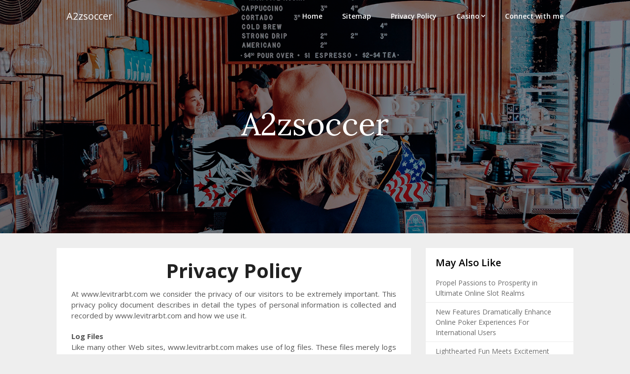

--- FILE ---
content_type: text/html; charset=UTF-8
request_url: https://a2zsoccer.com/privacy-policy
body_size: 10473
content:
<!DOCTYPE html>
<html lang="en-US">
<head>
	<meta charset="UTF-8">
	<meta name="viewport" content="width=device-width, initial-scale=1">
	<link rel="profile" href="https://gmpg.org/xfn/11">
	<link rel="pingback" href="https://a2zsoccer.com/xmlrpc.php">
	<meta name='robots' content='index, follow, max-image-preview:large, max-snippet:-1, max-video-preview:-1' />

	<!-- This site is optimized with the Yoast SEO plugin v26.7 - https://yoast.com/wordpress/plugins/seo/ -->
	<title>Privacy Policy - A2zsoccer</title>
	<link rel="canonical" href="https://a2zsoccer.com/privacy-policy" />
	<meta property="og:locale" content="en_US" />
	<meta property="og:type" content="article" />
	<meta property="og:title" content="Privacy Policy - A2zsoccer" />
	<meta property="og:description" content="At www.levitrarbt.com we consider the privacy of our visitors to be extremely important. This privacy policy document describes in detail the types of personal information is collected and recorded by www.levitrarbt.com and how we use it. Log Files Like many other Web sites, www.levitrarbt.com makes use of log files. These files merely logs visitors to [&hellip;]" />
	<meta property="og:url" content="https://a2zsoccer.com/privacy-policy" />
	<meta property="og:site_name" content="A2zsoccer" />
	<meta name="twitter:card" content="summary_large_image" />
	<meta name="twitter:label1" content="Est. reading time" />
	<meta name="twitter:data1" content="3 minutes" />
	<script type="application/ld+json" class="yoast-schema-graph">{"@context":"https://schema.org","@graph":[{"@type":"WebPage","@id":"https://a2zsoccer.com/privacy-policy","url":"https://a2zsoccer.com/privacy-policy","name":"Privacy Policy - A2zsoccer","isPartOf":{"@id":"https://a2zsoccer.com/#website"},"datePublished":"2018-10-03T10:18:40+00:00","breadcrumb":{"@id":"https://a2zsoccer.com/privacy-policy#breadcrumb"},"inLanguage":"en-US","potentialAction":[{"@type":"ReadAction","target":["https://a2zsoccer.com/privacy-policy"]}]},{"@type":"BreadcrumbList","@id":"https://a2zsoccer.com/privacy-policy#breadcrumb","itemListElement":[{"@type":"ListItem","position":1,"name":"Home","item":"https://a2zsoccer.com/"},{"@type":"ListItem","position":2,"name":"Privacy Policy"}]},{"@type":"WebSite","@id":"https://a2zsoccer.com/#website","url":"https://a2zsoccer.com/","name":"A2zsoccer","description":"","potentialAction":[{"@type":"SearchAction","target":{"@type":"EntryPoint","urlTemplate":"https://a2zsoccer.com/?s={search_term_string}"},"query-input":{"@type":"PropertyValueSpecification","valueRequired":true,"valueName":"search_term_string"}}],"inLanguage":"en-US"}]}</script>
	<!-- / Yoast SEO plugin. -->


<link rel='dns-prefetch' href='//fonts.googleapis.com' />
<link rel="alternate" type="application/rss+xml" title="A2zsoccer &raquo; Feed" href="https://a2zsoccer.com/feed" />
<link rel="alternate" type="application/rss+xml" title="A2zsoccer &raquo; Comments Feed" href="https://a2zsoccer.com/comments/feed" />
<link rel="alternate" title="oEmbed (JSON)" type="application/json+oembed" href="https://a2zsoccer.com/wp-json/oembed/1.0/embed?url=https%3A%2F%2Fa2zsoccer.com%2Fprivacy-policy" />
<link rel="alternate" title="oEmbed (XML)" type="text/xml+oembed" href="https://a2zsoccer.com/wp-json/oembed/1.0/embed?url=https%3A%2F%2Fa2zsoccer.com%2Fprivacy-policy&#038;format=xml" />
<style id='wp-img-auto-sizes-contain-inline-css' type='text/css'>
img:is([sizes=auto i],[sizes^="auto," i]){contain-intrinsic-size:3000px 1500px}
/*# sourceURL=wp-img-auto-sizes-contain-inline-css */
</style>
<style id='wp-emoji-styles-inline-css' type='text/css'>

	img.wp-smiley, img.emoji {
		display: inline !important;
		border: none !important;
		box-shadow: none !important;
		height: 1em !important;
		width: 1em !important;
		margin: 0 0.07em !important;
		vertical-align: -0.1em !important;
		background: none !important;
		padding: 0 !important;
	}
/*# sourceURL=wp-emoji-styles-inline-css */
</style>
<style id='wp-block-library-inline-css' type='text/css'>
:root{--wp-block-synced-color:#7a00df;--wp-block-synced-color--rgb:122,0,223;--wp-bound-block-color:var(--wp-block-synced-color);--wp-editor-canvas-background:#ddd;--wp-admin-theme-color:#007cba;--wp-admin-theme-color--rgb:0,124,186;--wp-admin-theme-color-darker-10:#006ba1;--wp-admin-theme-color-darker-10--rgb:0,107,160.5;--wp-admin-theme-color-darker-20:#005a87;--wp-admin-theme-color-darker-20--rgb:0,90,135;--wp-admin-border-width-focus:2px}@media (min-resolution:192dpi){:root{--wp-admin-border-width-focus:1.5px}}.wp-element-button{cursor:pointer}:root .has-very-light-gray-background-color{background-color:#eee}:root .has-very-dark-gray-background-color{background-color:#313131}:root .has-very-light-gray-color{color:#eee}:root .has-very-dark-gray-color{color:#313131}:root .has-vivid-green-cyan-to-vivid-cyan-blue-gradient-background{background:linear-gradient(135deg,#00d084,#0693e3)}:root .has-purple-crush-gradient-background{background:linear-gradient(135deg,#34e2e4,#4721fb 50%,#ab1dfe)}:root .has-hazy-dawn-gradient-background{background:linear-gradient(135deg,#faaca8,#dad0ec)}:root .has-subdued-olive-gradient-background{background:linear-gradient(135deg,#fafae1,#67a671)}:root .has-atomic-cream-gradient-background{background:linear-gradient(135deg,#fdd79a,#004a59)}:root .has-nightshade-gradient-background{background:linear-gradient(135deg,#330968,#31cdcf)}:root .has-midnight-gradient-background{background:linear-gradient(135deg,#020381,#2874fc)}:root{--wp--preset--font-size--normal:16px;--wp--preset--font-size--huge:42px}.has-regular-font-size{font-size:1em}.has-larger-font-size{font-size:2.625em}.has-normal-font-size{font-size:var(--wp--preset--font-size--normal)}.has-huge-font-size{font-size:var(--wp--preset--font-size--huge)}.has-text-align-center{text-align:center}.has-text-align-left{text-align:left}.has-text-align-right{text-align:right}.has-fit-text{white-space:nowrap!important}#end-resizable-editor-section{display:none}.aligncenter{clear:both}.items-justified-left{justify-content:flex-start}.items-justified-center{justify-content:center}.items-justified-right{justify-content:flex-end}.items-justified-space-between{justify-content:space-between}.screen-reader-text{border:0;clip-path:inset(50%);height:1px;margin:-1px;overflow:hidden;padding:0;position:absolute;width:1px;word-wrap:normal!important}.screen-reader-text:focus{background-color:#ddd;clip-path:none;color:#444;display:block;font-size:1em;height:auto;left:5px;line-height:normal;padding:15px 23px 14px;text-decoration:none;top:5px;width:auto;z-index:100000}html :where(.has-border-color){border-style:solid}html :where([style*=border-top-color]){border-top-style:solid}html :where([style*=border-right-color]){border-right-style:solid}html :where([style*=border-bottom-color]){border-bottom-style:solid}html :where([style*=border-left-color]){border-left-style:solid}html :where([style*=border-width]){border-style:solid}html :where([style*=border-top-width]){border-top-style:solid}html :where([style*=border-right-width]){border-right-style:solid}html :where([style*=border-bottom-width]){border-bottom-style:solid}html :where([style*=border-left-width]){border-left-style:solid}html :where(img[class*=wp-image-]){height:auto;max-width:100%}:where(figure){margin:0 0 1em}html :where(.is-position-sticky){--wp-admin--admin-bar--position-offset:var(--wp-admin--admin-bar--height,0px)}@media screen and (max-width:600px){html :where(.is-position-sticky){--wp-admin--admin-bar--position-offset:0px}}

/*# sourceURL=wp-block-library-inline-css */
</style><style id='global-styles-inline-css' type='text/css'>
:root{--wp--preset--aspect-ratio--square: 1;--wp--preset--aspect-ratio--4-3: 4/3;--wp--preset--aspect-ratio--3-4: 3/4;--wp--preset--aspect-ratio--3-2: 3/2;--wp--preset--aspect-ratio--2-3: 2/3;--wp--preset--aspect-ratio--16-9: 16/9;--wp--preset--aspect-ratio--9-16: 9/16;--wp--preset--color--black: #000000;--wp--preset--color--cyan-bluish-gray: #abb8c3;--wp--preset--color--white: #ffffff;--wp--preset--color--pale-pink: #f78da7;--wp--preset--color--vivid-red: #cf2e2e;--wp--preset--color--luminous-vivid-orange: #ff6900;--wp--preset--color--luminous-vivid-amber: #fcb900;--wp--preset--color--light-green-cyan: #7bdcb5;--wp--preset--color--vivid-green-cyan: #00d084;--wp--preset--color--pale-cyan-blue: #8ed1fc;--wp--preset--color--vivid-cyan-blue: #0693e3;--wp--preset--color--vivid-purple: #9b51e0;--wp--preset--gradient--vivid-cyan-blue-to-vivid-purple: linear-gradient(135deg,rgb(6,147,227) 0%,rgb(155,81,224) 100%);--wp--preset--gradient--light-green-cyan-to-vivid-green-cyan: linear-gradient(135deg,rgb(122,220,180) 0%,rgb(0,208,130) 100%);--wp--preset--gradient--luminous-vivid-amber-to-luminous-vivid-orange: linear-gradient(135deg,rgb(252,185,0) 0%,rgb(255,105,0) 100%);--wp--preset--gradient--luminous-vivid-orange-to-vivid-red: linear-gradient(135deg,rgb(255,105,0) 0%,rgb(207,46,46) 100%);--wp--preset--gradient--very-light-gray-to-cyan-bluish-gray: linear-gradient(135deg,rgb(238,238,238) 0%,rgb(169,184,195) 100%);--wp--preset--gradient--cool-to-warm-spectrum: linear-gradient(135deg,rgb(74,234,220) 0%,rgb(151,120,209) 20%,rgb(207,42,186) 40%,rgb(238,44,130) 60%,rgb(251,105,98) 80%,rgb(254,248,76) 100%);--wp--preset--gradient--blush-light-purple: linear-gradient(135deg,rgb(255,206,236) 0%,rgb(152,150,240) 100%);--wp--preset--gradient--blush-bordeaux: linear-gradient(135deg,rgb(254,205,165) 0%,rgb(254,45,45) 50%,rgb(107,0,62) 100%);--wp--preset--gradient--luminous-dusk: linear-gradient(135deg,rgb(255,203,112) 0%,rgb(199,81,192) 50%,rgb(65,88,208) 100%);--wp--preset--gradient--pale-ocean: linear-gradient(135deg,rgb(255,245,203) 0%,rgb(182,227,212) 50%,rgb(51,167,181) 100%);--wp--preset--gradient--electric-grass: linear-gradient(135deg,rgb(202,248,128) 0%,rgb(113,206,126) 100%);--wp--preset--gradient--midnight: linear-gradient(135deg,rgb(2,3,129) 0%,rgb(40,116,252) 100%);--wp--preset--font-size--small: 13px;--wp--preset--font-size--medium: 20px;--wp--preset--font-size--large: 36px;--wp--preset--font-size--x-large: 42px;--wp--preset--spacing--20: 0.44rem;--wp--preset--spacing--30: 0.67rem;--wp--preset--spacing--40: 1rem;--wp--preset--spacing--50: 1.5rem;--wp--preset--spacing--60: 2.25rem;--wp--preset--spacing--70: 3.38rem;--wp--preset--spacing--80: 5.06rem;--wp--preset--shadow--natural: 6px 6px 9px rgba(0, 0, 0, 0.2);--wp--preset--shadow--deep: 12px 12px 50px rgba(0, 0, 0, 0.4);--wp--preset--shadow--sharp: 6px 6px 0px rgba(0, 0, 0, 0.2);--wp--preset--shadow--outlined: 6px 6px 0px -3px rgb(255, 255, 255), 6px 6px rgb(0, 0, 0);--wp--preset--shadow--crisp: 6px 6px 0px rgb(0, 0, 0);}:where(.is-layout-flex){gap: 0.5em;}:where(.is-layout-grid){gap: 0.5em;}body .is-layout-flex{display: flex;}.is-layout-flex{flex-wrap: wrap;align-items: center;}.is-layout-flex > :is(*, div){margin: 0;}body .is-layout-grid{display: grid;}.is-layout-grid > :is(*, div){margin: 0;}:where(.wp-block-columns.is-layout-flex){gap: 2em;}:where(.wp-block-columns.is-layout-grid){gap: 2em;}:where(.wp-block-post-template.is-layout-flex){gap: 1.25em;}:where(.wp-block-post-template.is-layout-grid){gap: 1.25em;}.has-black-color{color: var(--wp--preset--color--black) !important;}.has-cyan-bluish-gray-color{color: var(--wp--preset--color--cyan-bluish-gray) !important;}.has-white-color{color: var(--wp--preset--color--white) !important;}.has-pale-pink-color{color: var(--wp--preset--color--pale-pink) !important;}.has-vivid-red-color{color: var(--wp--preset--color--vivid-red) !important;}.has-luminous-vivid-orange-color{color: var(--wp--preset--color--luminous-vivid-orange) !important;}.has-luminous-vivid-amber-color{color: var(--wp--preset--color--luminous-vivid-amber) !important;}.has-light-green-cyan-color{color: var(--wp--preset--color--light-green-cyan) !important;}.has-vivid-green-cyan-color{color: var(--wp--preset--color--vivid-green-cyan) !important;}.has-pale-cyan-blue-color{color: var(--wp--preset--color--pale-cyan-blue) !important;}.has-vivid-cyan-blue-color{color: var(--wp--preset--color--vivid-cyan-blue) !important;}.has-vivid-purple-color{color: var(--wp--preset--color--vivid-purple) !important;}.has-black-background-color{background-color: var(--wp--preset--color--black) !important;}.has-cyan-bluish-gray-background-color{background-color: var(--wp--preset--color--cyan-bluish-gray) !important;}.has-white-background-color{background-color: var(--wp--preset--color--white) !important;}.has-pale-pink-background-color{background-color: var(--wp--preset--color--pale-pink) !important;}.has-vivid-red-background-color{background-color: var(--wp--preset--color--vivid-red) !important;}.has-luminous-vivid-orange-background-color{background-color: var(--wp--preset--color--luminous-vivid-orange) !important;}.has-luminous-vivid-amber-background-color{background-color: var(--wp--preset--color--luminous-vivid-amber) !important;}.has-light-green-cyan-background-color{background-color: var(--wp--preset--color--light-green-cyan) !important;}.has-vivid-green-cyan-background-color{background-color: var(--wp--preset--color--vivid-green-cyan) !important;}.has-pale-cyan-blue-background-color{background-color: var(--wp--preset--color--pale-cyan-blue) !important;}.has-vivid-cyan-blue-background-color{background-color: var(--wp--preset--color--vivid-cyan-blue) !important;}.has-vivid-purple-background-color{background-color: var(--wp--preset--color--vivid-purple) !important;}.has-black-border-color{border-color: var(--wp--preset--color--black) !important;}.has-cyan-bluish-gray-border-color{border-color: var(--wp--preset--color--cyan-bluish-gray) !important;}.has-white-border-color{border-color: var(--wp--preset--color--white) !important;}.has-pale-pink-border-color{border-color: var(--wp--preset--color--pale-pink) !important;}.has-vivid-red-border-color{border-color: var(--wp--preset--color--vivid-red) !important;}.has-luminous-vivid-orange-border-color{border-color: var(--wp--preset--color--luminous-vivid-orange) !important;}.has-luminous-vivid-amber-border-color{border-color: var(--wp--preset--color--luminous-vivid-amber) !important;}.has-light-green-cyan-border-color{border-color: var(--wp--preset--color--light-green-cyan) !important;}.has-vivid-green-cyan-border-color{border-color: var(--wp--preset--color--vivid-green-cyan) !important;}.has-pale-cyan-blue-border-color{border-color: var(--wp--preset--color--pale-cyan-blue) !important;}.has-vivid-cyan-blue-border-color{border-color: var(--wp--preset--color--vivid-cyan-blue) !important;}.has-vivid-purple-border-color{border-color: var(--wp--preset--color--vivid-purple) !important;}.has-vivid-cyan-blue-to-vivid-purple-gradient-background{background: var(--wp--preset--gradient--vivid-cyan-blue-to-vivid-purple) !important;}.has-light-green-cyan-to-vivid-green-cyan-gradient-background{background: var(--wp--preset--gradient--light-green-cyan-to-vivid-green-cyan) !important;}.has-luminous-vivid-amber-to-luminous-vivid-orange-gradient-background{background: var(--wp--preset--gradient--luminous-vivid-amber-to-luminous-vivid-orange) !important;}.has-luminous-vivid-orange-to-vivid-red-gradient-background{background: var(--wp--preset--gradient--luminous-vivid-orange-to-vivid-red) !important;}.has-very-light-gray-to-cyan-bluish-gray-gradient-background{background: var(--wp--preset--gradient--very-light-gray-to-cyan-bluish-gray) !important;}.has-cool-to-warm-spectrum-gradient-background{background: var(--wp--preset--gradient--cool-to-warm-spectrum) !important;}.has-blush-light-purple-gradient-background{background: var(--wp--preset--gradient--blush-light-purple) !important;}.has-blush-bordeaux-gradient-background{background: var(--wp--preset--gradient--blush-bordeaux) !important;}.has-luminous-dusk-gradient-background{background: var(--wp--preset--gradient--luminous-dusk) !important;}.has-pale-ocean-gradient-background{background: var(--wp--preset--gradient--pale-ocean) !important;}.has-electric-grass-gradient-background{background: var(--wp--preset--gradient--electric-grass) !important;}.has-midnight-gradient-background{background: var(--wp--preset--gradient--midnight) !important;}.has-small-font-size{font-size: var(--wp--preset--font-size--small) !important;}.has-medium-font-size{font-size: var(--wp--preset--font-size--medium) !important;}.has-large-font-size{font-size: var(--wp--preset--font-size--large) !important;}.has-x-large-font-size{font-size: var(--wp--preset--font-size--x-large) !important;}
/*# sourceURL=global-styles-inline-css */
</style>

<style id='classic-theme-styles-inline-css' type='text/css'>
/*! This file is auto-generated */
.wp-block-button__link{color:#fff;background-color:#32373c;border-radius:9999px;box-shadow:none;text-decoration:none;padding:calc(.667em + 2px) calc(1.333em + 2px);font-size:1.125em}.wp-block-file__button{background:#32373c;color:#fff;text-decoration:none}
/*# sourceURL=/wp-includes/css/classic-themes.min.css */
</style>
<link rel='stylesheet' id='contact-form-7-css' href='https://a2zsoccer.com/wp-content/plugins/contact-form-7/includes/css/styles.css?ver=6.1.4' type='text/css' media='all' />
<link rel='stylesheet' id='parent-style-css' href='https://a2zsoccer.com/wp-content/themes/one-pageily/style.css?ver=6.9' type='text/css' media='all' />
<link rel='stylesheet' id='classy-moments-google-fonts-css' href='//fonts.googleapis.com/css?family=Lora%7COpen+Sans%3A400%2C400i%2C600%2C700&#038;ver=6.9' type='text/css' media='all' />
<link rel='stylesheet' id='one-pageily-style-css' href='https://a2zsoccer.com/wp-content/themes/classy-moments/style.css?ver=6.9' type='text/css' media='all' />
<link rel='stylesheet' id='one-pageily-fonts-css' href='//fonts.googleapis.com/css?family=Roboto%3A300%2C400%2C500%2C700%2C900' type='text/css' media='all' />
<script type="text/javascript" src="https://a2zsoccer.com/wp-includes/js/jquery/jquery.min.js?ver=3.7.1" id="jquery-core-js"></script>
<script type="text/javascript" src="https://a2zsoccer.com/wp-includes/js/jquery/jquery-migrate.min.js?ver=3.4.1" id="jquery-migrate-js"></script>
<link rel="https://api.w.org/" href="https://a2zsoccer.com/wp-json/" /><link rel="alternate" title="JSON" type="application/json" href="https://a2zsoccer.com/wp-json/wp/v2/pages/8" /><link rel="EditURI" type="application/rsd+xml" title="RSD" href="https://a2zsoccer.com/xmlrpc.php?rsd" />
<meta name="generator" content="WordPress 6.9" />
<link rel='shortlink' href='https://a2zsoccer.com/?p=8' />

		<style type="text/css">

			.header-button-solid, .header-button-solid:hover, .header-button-solid:active, .header-button-solid:focus { color: ; }
			.header-button-solid, .header-button-solid:hover, .header-button-solid:active, .header-button-solid:focus { background: ; }
			.header-button-border, .header-button-border:hover, .header-button-border:active, .header-button-border:focus { color: ; }
			.header-button-border, .header-button-border:hover, .header-button-border:active, .header-button-border:focus { border-color: ; }
			.pagination a, .pagination2, .pagination .dots, .post.excerpt { background: ; }
			#content, #comments, #commentsAdd, .related-posts, .single-post .post.excerpt, .postauthor { background: ; }
			#sidebars .widget { background: ; }
			.upper-widgets-grid { background: ; }
			footer { background: ; }
			.copyrights { background: ; }
			#site-header { background-color: ; }
			.primary-navigation, .primary-navigation, #navigation ul ul li { background-color: ; }
			a#pull, #navigation .menu a, #navigation .menu a:hover, #navigation .menu .fa > a, #navigation .menu .fa > a, #navigation .toggle-caret, #navigation span.site-logo a, #navigation.mobile-menu-wrapper .site-logo a, .primary-navigation.header-activated #navigation ul ul li a { color:  }
			#sidebars .widget h3, #sidebars .widget h3 a, #sidebars h3 { color: ; }
			#sidebars .widget a, #sidebars a, #sidebars li a { color: ; }
			#sidebars .widget, #sidebars, #sidebars .widget li { color: ; }
			.post.excerpt .post-content, .pagination a, .pagination2, .pagination .dots { color: ; }
			.post.excerpt h2.title a { color: ; }
			.pagination a, .pagination2, .pagination .dots { border-color: ; }
			span.entry-meta{ color: ; }
			.article h1, .article h2, .article h3, .article h4, .article h5, .article h6, .total-comments, .article th{ color: ; }
			.article, .article p, .related-posts .title, .breadcrumb, .article #commentform textarea  { color: ; }
			.article a, .breadcrumb a, #commentform a { color: ; }
			#commentform input#submit, #commentform input#submit:hover{ background: ; }
			.post-date-one, .comment time { color: ; }
			.footer-widgets #searchform input[type='submit'],  .footer-widgets #searchform input[type='submit']:hover{ background: ; }
			.footer-widgets h3:after{ background: ; }
			.footer-widgets h3, .footer-widgets h3 a, footer .widget.widget_rss h3 a { color: ; }
			.footer-widgets .widget li, .footer-widgets .widget, #copyright-note, footer p{ color: ; }
			footer .widget a, #copyright-note a, #copyright-note a:hover, footer .widget a:hover, footer .widget li a:hover{ color: ; }
			.top-column-widget a, .top-column-widget a:hover, .top-column-widget a:active, .top-column-widget a:focus { color: ; }
			.top-column-widget, .upper-widgets-grid { color: ; }
			.top-column-widget .widget.widget_rss h3 a, .upper-widgets-grid h3, .top-column-widget h3{ color: ; }
			@media screen and (min-width: 865px) {
				.primary-navigation.header-activated #navigation a { color: ; }
			}
			@media screen and (max-width: 865px) {
				#navigation.mobile-menu-wrapper{ background-color: ; }
			}
		</style>
		
        <style type="text/css">

            .related-posts .related-posts-no-img h5.title.front-view-title, #tabber .inside li .meta b,footer .widget li a:hover,.fn a,.reply a,#tabber .inside li div.info .entry-title a:hover, #navigation ul ul a:hover,.single_post a, a:hover, .sidebar.c-4-12 .textwidget a, #site-footer .textwidget a, #commentform a, #tabber .inside li a, .copyrights a:hover, a, .sidebar.c-4-12 a:hover, .top a:hover, footer .tagcloud a:hover,.sticky-text { 
                color: ;
            }
            .total-comments span:after, span.sticky-post, .nav-previous a:hover, .nav-next a:hover, #commentform input#submit, #searchform input[type='submit'], .home_menu_item, .currenttext, .pagination a:hover, .readMore a, .onepageily-subscribe input[type='submit'], .pagination .current, .woocommerce nav.woocommerce-pagination ul li a:focus, .woocommerce nav.woocommerce-pagination ul li a:hover, .woocommerce nav.woocommerce-pagination ul li span.current, .woocommerce a.button, .woocommerce-page a.button, .woocommerce button.button, .woocommerce-page button.button, .woocommerce input.button, .woocommerce-page input.button, .woocommerce #respond input#submit, .woocommerce-page #respond input#submit, .woocommerce #content input.button, .woocommerce-page #content input.button, #sidebars h3.widget-title:after, .postauthor h4:after, .related-posts h3:after, .archive .postsby span:after, .comment-respond h4:after, .single_post header:after, #cancel-comment-reply-link, .upper-widgets-grid h3:after, .thumbnail-post-content .entry-meta:after  {    
                background-color: ;
            }
            .related-posts-no-img, #navigation ul li.current-menu-item a, .woocommerce nav.woocommerce-pagination ul li span.current, .woocommerce-page nav.woocommerce-pagination ul li span.current, .woocommerce #content nav.woocommerce-pagination ul li span.current, .woocommerce-page #content nav.woocommerce-pagination ul li span.current, .woocommerce nav.woocommerce-pagination ul li a:hover, .woocommerce-page nav.woocommerce-pagination ul li a:hover, .woocommerce #content nav.woocommerce-pagination ul li a:hover, .woocommerce-page #content nav.woocommerce-pagination ul li a:hover, .woocommerce nav.woocommerce-pagination ul li a:focus, .woocommerce-page nav.woocommerce-pagination ul li a:focus, .woocommerce #content nav.woocommerce-pagination ul li a:focus, .woocommerce-page #content nav.woocommerce-pagination ul li a:focus, .pagination .current, .tagcloud a { 
                border-color: ;
            }
            #sidebars .widget h3, #sidebars .widget h3 a { 
                border-left-color: ;
            }

            .header-button-solid, .header-button-solid:hover, .eader-button-solid:active, .header-button-solid:focus { color: ; }
            .header-button-solid, .header-button-solid:hover, .header-button-solid:active, .header-button-solid:focus { background: ; }
            .header-button-border, .header-button-border:hover, .header-button-border:active, .header-button-border:focus { color: ; }
            .header-button-border, .header-button-border:hover, .header-button-border:active, .header-button-border:focus { border-color: ; }
            #site-header { background-color: ; }
            a#pull, #navigation .menu a, #navigation .menu a:hover, #navigation .menu .fa > a, #navigation .menu .fa > a, #navigation .toggle-caret, #navigation span.site-logo a, #navigation.mobile-menu-wrapper .site-logo a, .primary-navigation.header-activated #navigation ul ul li a { color:  }
            @media screen and (min-width: 865px) {
                .primary-navigation.header-activated #navigation a { color: ; }
            }
            @media screen and (max-width: 865px) {
                #navigation.mobile-menu-wrapper{ background-color: ; }
            }
        </style>
        	<style type="text/css">
		#site-header {
			background-image: url(https://a2zsoccer.com/wp-content/themes/classy-moments/images/header-default.png);
		    background-size: cover;
		}


		.site-branding .site-title,
	.site-branding .site-description {
		color: #fff;
	}
	.site-branding .site-title:after {
		background: #fff;
	}
		</style>
	</head>

<body data-rsssl=1 class="wp-singular page-template-default page page-id-8 wp-theme-one-pageily wp-child-theme-classy-moments">
		<div class="main-container">
		<a class="skip-link screen-reader-text" href="#content">Skip to content</a>
		<header id="site-header" role="banner">
			<div class="primary-navigation header-activated">
				<a href="#" id="pull" class="toggle-mobile-menu">Menu</a>
				<div class="container clear">
					<nav id="navigation" class="primary-navigation mobile-menu-wrapper" role="navigation">
												<span class="site-logo" itemprop="headline">
							<a href="https://a2zsoccer.com">A2zsoccer</a>
						</span><!-- END #logo -->
																		<ul id="menu-main" class="menu clearfix"><li id="menu-item-13" class="menu-item menu-item-type-custom menu-item-object-custom menu-item-home menu-item-13"><a href="https://a2zsoccer.com/">Home</a></li>
<li id="menu-item-16" class="menu-item menu-item-type-custom menu-item-object-custom menu-item-16"><a href="https://a2zsoccer.com/sitemap.xml">Sitemap</a></li>
<li id="menu-item-15" class="menu-item menu-item-type-post_type menu-item-object-page current-menu-item page_item page-item-8 current_page_item menu-item-15"><a href="https://a2zsoccer.com/privacy-policy" aria-current="page">Privacy Policy</a></li>
<li id="menu-item-26" class="menu-item menu-item-type-taxonomy menu-item-object-category menu-item-has-children menu-item-26"><a href="https://a2zsoccer.com/category/casino">Casino</a>
<ul class="sub-menu">
	<li id="menu-item-27" class="menu-item menu-item-type-taxonomy menu-item-object-category menu-item-27"><a href="https://a2zsoccer.com/category/poker">Poker</a></li>
</ul>
</li>
<li id="menu-item-14" class="menu-item menu-item-type-post_type menu-item-object-page menu-item-14"><a href="https://a2zsoccer.com/connect-with-me">Connect with me</a></li>
</ul>											</nav><!-- #site-navigation -->
				</div>
			</div>            

			<div class="container clear">
				<div class="site-branding">
					<div class="site-title">
						A2zsoccer					</div>
					<div class="site-description">
											</div>
									</div>
			</div>
		</header>
		
<div id="page" class="single">
	<div class="content">
		<article class="article">
			<div id="content_box" >
									<div id="post-8" class="g post post-8 page type-page status-publish hentry">
						<div class="single_page single_post clear">
							<div id="content" class="post-single-content box mark-links">
							<header>
								<h1 class="title">Privacy Policy</h1>
							</header>
								<p style="text-align: justify;">At www.levitrarbt.com we consider the privacy of our visitors to be extremely important. This privacy policy document describes in detail the types of personal information is collected and recorded by www.levitrarbt.com and how we use it.</p>
<p style="text-align: justify;"><b>Log Files</b><br />
Like many other Web sites, www.levitrarbt.com makes use of log files. These files merely logs visitors to the site &#8211; usually a standard procedure for hosting companies and a part of hosting services&#8217;s analytics. The information inside the log files includes internet protocol (IP) addresses, browser type, Internet Service Provider (ISP), date/time stamp, referring/exit pages, and possibly the number of clicks. This information is used to analyze trends, administer the site, track user&#8217;s movement around the site, and gather demographic information. IP addresses, and other such information are not linked to any information that is personally identifiable.</p>
<p style="text-align: justify;"><b>Cookies and Web Beacons</b><br />
www.levitrarbt.com uses cookies to store information about visitors&#8217; preferences, to record user-specific information on which pages the site visitor accesses or visits, and to personalize or customize our web page content based upon visitors&#8217; browser type or other information that the visitor sends via their browser.</p>
<p style="text-align: justify;"><b>DoubleClick DART Cookie</b></p>
<p style="text-align: justify;">→ Google, as a third party vendor, uses cookies to serve ads on www.levitrarbt.com.<br />
→ Google&#8217;s use of the DART cookie enables it to serve ads to our site&#8217;s visitors based upon their visit to www.levitrarbt.com and other sites on the Internet.</p>
<p style="text-align: justify;"><b>Our Advertising Partners</b><br />
Some of our advertising partners may use cookies and web beacons on our site. Our advertising partners include &#8230;&#8230;.</p>
<p style="text-align: justify;"><em>You may consult this listing to find the privacy policy for each of the advertising partners of www.levitrarbt.com.</em></p>
<p style="text-align: justify;">These third-party ad servers or ad networks use technology in their respective advertisements and links that appear on www.levitrarbt.com and which are sent directly to your browser. They automatically receive your IP address when this occurs. Other technologies (such as cookies, JavaScript, or Web Beacons) may also be used by our site&#8217;s third-party ad networks to measure the effectiveness of their advertising campaigns and/or to personalize the advertising content that you see on the site.</p>
<p style="text-align: justify;">www.levitrarbt.com has no access to or control over these cookies that are used by third-party advertisers.</p>
<p style="text-align: justify;"><b>Third Party Privacy Policies</b><br />
You should consult the respective privacy policies of these third-party ad servers for more detailed information on their practices as well as for instructions about how to opt-out of certain practices. www.levitrarbt.com&#8217;s privacy policy does not apply to, and we cannot control the activities of, such other advertisers or web sites.</p>
<p style="text-align: justify;"><strong>Children&#8217;s Information</strong><br />
We believe it is important to provide added protection for children online. We encourage parents and guardians to spend time online with their children to observe, participate in and/or monitor and guide their online activity.<br />
www.levitrarbt.com does not knowingly collect any personally identifiable information from children under the age of 13. If a parent or guardian believes that www.levitrarbt.com has in its database the personally-identifiable information of a child under the age of 13, please contact us immediately (using the contact in the first paragraph) and we will use our best efforts to promptly remove such information from our records.</p>
<p style="text-align: justify;"><b>Online Privacy Policy Only</b><br />
This privacy policy applies only to our online activities and is valid for visitors to our website and regarding information shared and/or collected there.<br />
This policy does not apply to any information collected offline or via channels other than this website</p>
                                    
							</div><!--.post-content box mark-links-->
							
<!-- You can start editing here. -->
								</div>
					</div>
							</div>
		</article>
		
<aside class="sidebar c-4-12">
	<div id="sidebars" class="sidebar">
		<div class="sidebar_list">
			
		<div id="recent-posts-2" class="widget widget_recent_entries">
		<h3 class="widget-title"><span>May Also Like</span></h3>
		<ul>
											<li>
					<a href="https://a2zsoccer.com/propel-passions-to-prosperity-in-ultimate-online-slot-realms.htm">Propel Passions to Prosperity in Ultimate Online Slot Realms</a>
									</li>
											<li>
					<a href="https://a2zsoccer.com/new-features-dramatically-enhance-online-poker-experiences-for-international-users.htm">New Features Dramatically Enhance Online Poker Experiences For International Users</a>
									</li>
											<li>
					<a href="https://a2zsoccer.com/lighthearted-fun-meets-excitement-with-creative-online-slot-themes.htm">Lighthearted Fun Meets Excitement with Creative Online Slot Themes</a>
									</li>
											<li>
					<a href="https://a2zsoccer.com/sports-betting-lets-you-take-control-of-the-game-and-the-winnings.htm">Sports Betting Lets You Take Control Of The Game And The Winnings</a>
									</li>
											<li>
					<a href="https://a2zsoccer.com/turn-your-passion-into-reward-with-thoughtful-and-clever-betting.htm">Turn Your Passion into Reward with Thoughtful and Clever Betting</a>
									</li>
					</ul>

		</div><div id="categories-2" class="widget widget_categories"><h3 class="widget-title"><span>Categories</span></h3>
			<ul>
					<li class="cat-item cat-item-9"><a href="https://a2zsoccer.com/category/betting">Betting</a>
</li>
	<li class="cat-item cat-item-4"><a href="https://a2zsoccer.com/category/casino">Casino</a>
</li>
	<li class="cat-item cat-item-8"><a href="https://a2zsoccer.com/category/gambling">Gambling</a>
</li>
	<li class="cat-item cat-item-11"><a href="https://a2zsoccer.com/category/games">Games</a>
</li>
	<li class="cat-item cat-item-13"><a href="https://a2zsoccer.com/category/lottery">Lottery</a>
</li>
	<li class="cat-item cat-item-5"><a href="https://a2zsoccer.com/category/poker">Poker</a>
</li>
	<li class="cat-item cat-item-12"><a href="https://a2zsoccer.com/category/slot">Slot</a>
</li>
	<li class="cat-item cat-item-10"><a href="https://a2zsoccer.com/category/virutal-money">Virutal Money</a>
</li>
			</ul>

			</div><div id="text-2" class="widget widget_text">			<div class="textwidget"><p>                <center><br />
                <a href="#" target="_new"  rel="nofollow"> <img decoding="async" src="https://a2zsoccer.com/wp-content/uploads/2018/10/campaigns-1.jpg"   width="" height=""></a><br />
                </center></p>
</div>
		</div>		</div>
	</div><!--sidebars-->
</aside>		</div>
		</div>
		<footer id="site-footer" role="contentinfo">
		<div class="copyrights">
		<div class="container">
			<div class="row" id="copyright-note">
				
				<span>&copy;2026 A2zsoccer			
			</div>
		</div>
	</div>
</footer><!-- #site-footer -->
<script type="speculationrules">
{"prefetch":[{"source":"document","where":{"and":[{"href_matches":"/*"},{"not":{"href_matches":["/wp-*.php","/wp-admin/*","/wp-content/uploads/*","/wp-content/*","/wp-content/plugins/*","/wp-content/themes/classy-moments/*","/wp-content/themes/one-pageily/*","/*\\?(.+)"]}},{"not":{"selector_matches":"a[rel~=\"nofollow\"]"}},{"not":{"selector_matches":".no-prefetch, .no-prefetch a"}}]},"eagerness":"conservative"}]}
</script>
<script type="text/javascript" src="https://a2zsoccer.com/wp-includes/js/dist/hooks.min.js?ver=dd5603f07f9220ed27f1" id="wp-hooks-js"></script>
<script type="text/javascript" src="https://a2zsoccer.com/wp-includes/js/dist/i18n.min.js?ver=c26c3dc7bed366793375" id="wp-i18n-js"></script>
<script type="text/javascript" id="wp-i18n-js-after">
/* <![CDATA[ */
wp.i18n.setLocaleData( { 'text direction\u0004ltr': [ 'ltr' ] } );
//# sourceURL=wp-i18n-js-after
/* ]]> */
</script>
<script type="text/javascript" src="https://a2zsoccer.com/wp-content/plugins/contact-form-7/includes/swv/js/index.js?ver=6.1.4" id="swv-js"></script>
<script type="text/javascript" id="contact-form-7-js-before">
/* <![CDATA[ */
var wpcf7 = {
    "api": {
        "root": "https:\/\/a2zsoccer.com\/wp-json\/",
        "namespace": "contact-form-7\/v1"
    }
};
//# sourceURL=contact-form-7-js-before
/* ]]> */
</script>
<script type="text/javascript" src="https://a2zsoccer.com/wp-content/plugins/contact-form-7/includes/js/index.js?ver=6.1.4" id="contact-form-7-js"></script>
<script type="text/javascript" src="https://a2zsoccer.com/wp-content/themes/one-pageily/js/customscripts.js?ver=6.9" id="one-pageily-customscripts-js"></script>
<script id="wp-emoji-settings" type="application/json">
{"baseUrl":"https://s.w.org/images/core/emoji/17.0.2/72x72/","ext":".png","svgUrl":"https://s.w.org/images/core/emoji/17.0.2/svg/","svgExt":".svg","source":{"concatemoji":"https://a2zsoccer.com/wp-includes/js/wp-emoji-release.min.js?ver=6.9"}}
</script>
<script type="module">
/* <![CDATA[ */
/*! This file is auto-generated */
const a=JSON.parse(document.getElementById("wp-emoji-settings").textContent),o=(window._wpemojiSettings=a,"wpEmojiSettingsSupports"),s=["flag","emoji"];function i(e){try{var t={supportTests:e,timestamp:(new Date).valueOf()};sessionStorage.setItem(o,JSON.stringify(t))}catch(e){}}function c(e,t,n){e.clearRect(0,0,e.canvas.width,e.canvas.height),e.fillText(t,0,0);t=new Uint32Array(e.getImageData(0,0,e.canvas.width,e.canvas.height).data);e.clearRect(0,0,e.canvas.width,e.canvas.height),e.fillText(n,0,0);const a=new Uint32Array(e.getImageData(0,0,e.canvas.width,e.canvas.height).data);return t.every((e,t)=>e===a[t])}function p(e,t){e.clearRect(0,0,e.canvas.width,e.canvas.height),e.fillText(t,0,0);var n=e.getImageData(16,16,1,1);for(let e=0;e<n.data.length;e++)if(0!==n.data[e])return!1;return!0}function u(e,t,n,a){switch(t){case"flag":return n(e,"\ud83c\udff3\ufe0f\u200d\u26a7\ufe0f","\ud83c\udff3\ufe0f\u200b\u26a7\ufe0f")?!1:!n(e,"\ud83c\udde8\ud83c\uddf6","\ud83c\udde8\u200b\ud83c\uddf6")&&!n(e,"\ud83c\udff4\udb40\udc67\udb40\udc62\udb40\udc65\udb40\udc6e\udb40\udc67\udb40\udc7f","\ud83c\udff4\u200b\udb40\udc67\u200b\udb40\udc62\u200b\udb40\udc65\u200b\udb40\udc6e\u200b\udb40\udc67\u200b\udb40\udc7f");case"emoji":return!a(e,"\ud83e\u1fac8")}return!1}function f(e,t,n,a){let r;const o=(r="undefined"!=typeof WorkerGlobalScope&&self instanceof WorkerGlobalScope?new OffscreenCanvas(300,150):document.createElement("canvas")).getContext("2d",{willReadFrequently:!0}),s=(o.textBaseline="top",o.font="600 32px Arial",{});return e.forEach(e=>{s[e]=t(o,e,n,a)}),s}function r(e){var t=document.createElement("script");t.src=e,t.defer=!0,document.head.appendChild(t)}a.supports={everything:!0,everythingExceptFlag:!0},new Promise(t=>{let n=function(){try{var e=JSON.parse(sessionStorage.getItem(o));if("object"==typeof e&&"number"==typeof e.timestamp&&(new Date).valueOf()<e.timestamp+604800&&"object"==typeof e.supportTests)return e.supportTests}catch(e){}return null}();if(!n){if("undefined"!=typeof Worker&&"undefined"!=typeof OffscreenCanvas&&"undefined"!=typeof URL&&URL.createObjectURL&&"undefined"!=typeof Blob)try{var e="postMessage("+f.toString()+"("+[JSON.stringify(s),u.toString(),c.toString(),p.toString()].join(",")+"));",a=new Blob([e],{type:"text/javascript"});const r=new Worker(URL.createObjectURL(a),{name:"wpTestEmojiSupports"});return void(r.onmessage=e=>{i(n=e.data),r.terminate(),t(n)})}catch(e){}i(n=f(s,u,c,p))}t(n)}).then(e=>{for(const n in e)a.supports[n]=e[n],a.supports.everything=a.supports.everything&&a.supports[n],"flag"!==n&&(a.supports.everythingExceptFlag=a.supports.everythingExceptFlag&&a.supports[n]);var t;a.supports.everythingExceptFlag=a.supports.everythingExceptFlag&&!a.supports.flag,a.supports.everything||((t=a.source||{}).concatemoji?r(t.concatemoji):t.wpemoji&&t.twemoji&&(r(t.twemoji),r(t.wpemoji)))});
//# sourceURL=https://a2zsoccer.com/wp-includes/js/wp-emoji-loader.min.js
/* ]]> */
</script>

</body>
</html>


--- FILE ---
content_type: text/css
request_url: https://a2zsoccer.com/wp-content/themes/classy-moments/style.css?ver=6.9
body_size: 43470
content:
/* 
Theme Name: Classy Moments
Author URI: https://superbthemes.com/ 
Theme URI: https://superbthemes.com/child-theme/classy-moments/
Description: Classy Moments is a primarily made for blogging, the design is what some might call feminine or classic, it's minimal with a slick cursive typography. It's a responsive lifestyle theme made for bloggers, newspapers, writers and journalists. It is both fast and search engine optimized (SEO friendly) as a theme should be nowadays. The sidebar and header widgets is perfect for adsense affiliate links or whatever else you wish to put there.
Author: ThemeEverest
Template: one-pageily
License: GNU General Public License v2 or later
License URI: http://www.gnu.org/licenses/gpl-2.0.html
Version: 1.2
Tags: two-columns, right-sidebar, flexible-header, custom-background, custom-colors, custom-header, custom-menu, custom-logo, featured-image-header, featured-images, footer-widgets, theme-options, threaded-comments, translation-ready, blog, portfolio, entertainment
Text Domain: classy-moments
*/

.site-branding {
	display: flex;
	flex-direction: column;
}

.site-title {
	-webkit-box-ordinal-group: 2;
	-moz-box-ordinal-group: 2;
	-ms-flex-order: 2; 
	-webkit-order: 2; 
	order: 2;
}
.site-description {
	-webkit-box-ordinal-group: 1;
	-moz-box-ordinal-group: 1;
	-ms-flex-order: 1; 
	-webkit-order: 1; 
	order: 1;	
}
#site-header {
	background-position:center;
}

html {
    font-family: sans-serif;
}
body {
    line-height: 150%;
    font-family:'Open Sans', 'helvetica neue', helvetica, arial, sans-serif;
}
h1,
h2,
h3,
h4,
h5,
h6 {
    font-family: 'Open Sans', 'helvetica neue', helvetica, arial, sans-serif;
}

code,
kbd,
tt,
var {
    font-family: Monaco, Consolas, "Andale Mono", "DejaVu Sans Mono", monospace;
    font-size: 15px;
    font-size: 0.9375rem;
}

* {
  -webkit-font-smoothing: antialiased;
  -moz-osx-font-smoothing: grayscale;
}

#navigation a {
    transition: all 0.25s linear;
    font-size: 14px;
    color: #7b7b7b;
    font-weight: 600;
    text-align: left;
    text-decoration: none;
    padding: 0 20px;
    line-height: 65px;
    font-family: 'Open Sans', 'helvetica neue', helvetica, arial, sans-serif;
    display: block;
}
.primary-navigation a .sub {
    font-size: 11px;
    font-weight: normal;
    color: #9B9B9B;
}
.sf-js-enabled li a.sf-with-ul {} .sf-js-enabled li ul.sf-with-ul {
    padding-right: 20px
}
#navigation .sf-sub-indicator {
    display: block;
    width: 11px;
    overflow: hidden;
    position: absolute;
    right: 7px;
    top: 0;
}

#navigation ul ul li a,
#navigation ul ul li a:link,
#navigation ul ul li a:visited {
    position: relative;
    width: 188px;
    background: transparent;
    margin: 0;
    line-height: 1.4;
    padding-top: 10px;
    padding-bottom: 10px;
    font-size:13px;
    font-weight:400;
}

#navigation ul ul:after {
    left: 10px;
    top: -5px;
}
#navigation ul ul ul:after {
    border-color: transparent #282E33 transparent transparent;
    border-color: transparent rgba(14, 19, 22, 0.92) transparent transparent;
    left: -12px;
    top: 3px;
}
.menu-item-has-children > a:after {
    content: '\f107';
    font-family: 'one-pageily';
    position: absolute;
    right: 20px;
}
.widget .menu-item-has-children > a:after {
    display: none
}
#navigation .menu-item-has-children > a {
    padding-right: 32px
}
#navigation .toggle-caret {
    display: none
}
.primary-navigation #wpmm-megamenu .wpmm-posts a:hover {
    background: transparent
}
/*-[ Content ]--------------------*/

.article {
    width: 68.58%;
    max-width: 720px;
    float: left;
    margin-bottom: 30px;
}
.woocommerce .article {
    background: #fff;
    margin-bottom: 30px;
}
.woocommerce .article #content {
    padding: 22px 20px
}
#content_box {
    float: left;
    width: 100%;
}
.post {
    float: left;
    width: 100%;
}
.single_post {
    float: left;
    width: 100%;
    box-sizing: border-box;
}
.woocommerce .single_page,
.woocommerce-page .single_page {
    padding-bottom: 0px
}
.post-single-content {
    font-size: 15px;
    line-height: 150%;
    float: left;
    width: 100%;
}

.ss-full-width {
    background: white;
    padding: 20px;
    margin-bottom: 30px;
    overflow: hidden;
    border: 1px solid #CDCDCD;
}
.ss-full-width #content_box {
    padding-right: 0;
    padding-left: 0;
}
span.sticky-post {
    position: absolute;
    top: 0px;
    color: #fff;
    padding: 1px 10px;
    font-size: 13px;
    right: 0px;
}
.post.excerpt {
    clear: both;
    position: relative;
    margin:15px 0;
    background:#fff;
}
#content {
    background:#fff;
    padding:20px 30px;
    margin-bottom:10px;
}
.post.excerpt .post-content {
    color: #949494;
    font-size: 16px;
    line-height: 150%;
    color: #333;
    text-align:left;
}
.related-posts .post.excerpt.last {
    margin-right: 0
}
.wp-post-image {
    float: left
}
.post.excerpt:first-of-type {
    margin-top: 0px;
}
.advanced-recent-posts .wp-post-image {
    min-width: 65px
}
.featured-thumbnail {
    max-width: 150px;
    float: left;
    width: 100%;
    position: relative;
    margin-top: 5px;
}
#featured-thumbnail {
    float: left;
    width: 100%;
}

.related-posts #featured-thumbnail .featured-thumbnail {
    max-width: 100%
}
.home_page .featured-thumbnail {
    max-width: 150px
}
.featured-thumbnail img {
    margin-bottom: 0;
    width: 100%;
}
.featured-thumbnail .latestPost-review-wrapper.wp-review-show-total {
    position: absolute;
    right: 0;
    top: 0;
    color: #fff;
    padding: 0px 5px;
}
.error404 #searchform fieldset {
    width: 100%;
}
.search-no-results #searchform fieldset {
    width:100%;
}
.title {
    margin-bottom: 5px;
    margin-top: 15px;
    font-size: 24px;
    line-height: 28px;
    clear: both;
}
h1.title {
    line-height: 130%;
    font-size: 40px;
    color:#212121;
    margin-top:0;
}

.title a {
    color: #000
}
.page h1.title {
    margin-bottom: 0;
    margin-top: 0;
}
.post-info {
    display: block;
    font-size: 13px;
    color: #999999;
    float: left;
    width: 100%;
}
.post-info > span i {
    font-size: 16px
}
.post-info > span {
    margin-right: 7px
}
.post-info > span > span {
    margin-right: 7px
}
.post-info > span:last-child {
    margin-right: 0
}
.single-postmeta {
    clear: both;
    float: left;
    margin-bottom: 10px;
}
article header {
    margin-bottom: 15px;
    float: left;
    width: 100%;
}
.related-posts article header {
    margin-bottom: 0
}
.single_post header {
    margin-bottom: 10px;
    display:inline-block;
    float:left;
    width:100%;
    text-align:center;
}
.single_post header:after {
    height: 3px;
    width: 125px;
    margin: 15px auto 10px auto;
    background: #333;
    display: none;
    content: ' ';
}
.post-info a,
.single-post .post-info a {
    color: #999
}
.post-date-one {
    margin: 5px 0;
    color: #989898;
    font-style: italic;
    font-weight: 600;
    font-size:16px;
}
.post.excerpt h2.title {
    margin: 0px 0 7px 0;
}
.post.excerpt h2.title a {
    color: #000;
    font-weight:600;
    line-height: 140%;
    font-size: 32px;
}
span.entry-meta {
    font-size: 15px;
    display: inline-block;
    float: left;
    width: 100%;
    margin-bottom: 7px;
    font-weight: 400;
    color: #464646;
}
.post.excerpt header {
    margin-bottom: 0;
}
/*-[ Toggle menu ]---------------------------*/

.toggle-menu ul ul {
    display: none
}
.toggle-menu .toggle-menu-item-parent {
    position: relative
}
.toggle-menu .toggle-caret {
    position: absolute;
    top: 0;
    right: 3px;
    text-align: center;
    cursor: pointer;
    line-height: inherit;
}
.toggle-menu .toggle-caret i {
    text-align: center;
    font-size: 15px;
    color: inherit;
    line-height: 20px;
}
.toggle-menu.active > .toggle-caret .one-icon:before {
    content: '\e804'
}
/*minus*/

.toggle-menu .active > .toggle-caret .one-icon:before {
    content: '\e804'
}
/*minus*/
/*-[ Tag widget ]------------------------------*/

.tagcloud a {
    font-size: 14px!important;
    padding: 2px 10px;
    border-top: 1px solid #CACACA!important;
    border-left: 3px solid #00A8FF;
    margin-bottom: 10px;
    float: left;
    margin-right: 7px;
    background: #fff;
    color: #615F5F;
    border-right: 1px solid #CACACA!important;
    border-bottom: 1px solid #CACACA!important;
}
footer .widget .tagcloud a {
    color: #615F5F
}
/*-[ Calender Widget ]-------------------------*/
.error-404-content {
    margin: auto;
    max-width: 500px;
    text-align: center;
}
.search-no-results article#content  {
    text-align:center;
    width:100%;
}
.error-404-content p:first-of-type {
    margin-bottom:0px;
}
#wp-calendar {
    margin-bottom: 0;
    border: 1px solid #e2e2e2;
}
#wp-calendar td {
    text-align: center;
    padding: 7px 0;
    border-top: 1px solid #e2e2e2;
    border-right: 1px solid #e2e2e2;
}
#wp-calendar tbody {
    background: #FFFFFF;
    border: 1px solid #e2e2e2;
    border-top: 0;
}
#wp-calendar tbody th {
    border-bottom: 1px solid #CFCFCF
}
#wp-calendar caption {
    font-size: 16px;
    padding-bottom: 10px;
    font-weight: bold;
}
#wp-calendar #prev {
    text-align: left;
    padding-left: 12px;
}
#wp-calendar thead {
    background: #e2e2e2
}
#wp-calendar thead th {
    padding: 10px 0;
    text-align: center;
}
#wp-calendar tfoot {
    background: #fff;
    border: 1px solid #e2e2e2;
    border-top: 0;
}
/*--------------------------------------------------------------
## Links
--------------------------------------------------------------*/

p {
    margin-bottom: 20px
}
a {
    text-decoration: none;
    color: #c69c6d;
    transition: background-color, color 0.2s linear;
}
a:hover {
    color: #c69c6d
}
a:link,
a:visited,
a:active {
    text-decoration: none
}

.site-branding {
    padding: 140px 10px 165px 10px;
    text-align:center;
}
.site-branding .site-title {
    font-weight: normal;
    margin-top: 0;
    margin-bottom: 10px;
    font-family:'Lora';
    font-size: 63px;
    color:#fff;
    line-height:150%;
}

.site-branding .site-description {
    font-size: 18px;
    color:#fff;
        font-family:'Lora';

    font-weight: 400;
    line-height:150%;
    padding: 0;
    margin: 0;
}
.buttons-wrapper {
    margin-top:0;
        -webkit-box-ordinal-group: 3;
    -moz-box-ordinal-group: 3;
    -ms-flex-order: 3;
    -webkit-order: 3;
    order: 3;
}
.header-button-solid,
.header-button-solid:hover,
.header-button-solid:active,
.header-button-solid:focus {
    padding: 15px 40px;
    background: #96b689;
    font-size: 16px;
    font-weight: 600;
    color: #fff;
    border-radius: 30px;
    display: inline-block;
    border-radius:0;
    margin: 20px 10px 0px 10px;
    letter-spacing: 1px;
}
.header-button-border,
.header-button-border:hover,
.header-button-border:active,
.header-button-border:focus {
    padding: 15px 40px;
    border:1px solid #9b89d2;
    font-size: 14px;
    font-weight: 400;
    color: #fff;
    border-radius: 30px;
    display: inline-block;
    margin: 20px 10px 0px 10px;
}

.site-main .comment-navigation,
.site-main .posts-navigation,
.site-main .post-navigation {
    margin: 0 0 1.5em;
    overflow: hidden;
}
.comment-navigation .nav-previous,
.posts-navigation .nav-previous,
.post-navigation .nav-previous {
    float: left
}
.comment-navigation .nav-next,
.posts-navigation .nav-next,
.post-navigation .nav-next {
    float: right;
    text-align: right;
}
/*-[ Search Form ]------------------*/

#searchform {
    padding: 3% 0;
    float: left;
    clear: both;
    width: 100%;
}
.article #searchform {
    padding: 0
}
nav #searchform {
    float: left;
    padding: 1.2% 0 0;
}
nav #searchform fieldset {
    padding: 5px 0;
    border: 0;
}
#searchform fieldset {
    float: left;
    border: 0;
}
#searchform #s,
#woocommerce-product-search-field {
    border: 1px solid #cccccc;
    border-right: none;
    font-size:14px;
    font-family:'Open Sans', 'helvetica neue', helvetica, arial, sans-serif;
}
#searchform input[type="submit"],
.woocommerce-product-search input[type="submit"] {
    color: #fff;
    height: 37px;
    padding-bottom: 0;
    padding-top: 0;
    cursor: pointer;
    transition: all 0.25s linear;
    width: 29.6%;
    font-family:'Open Sans', 'helvetica neue', helvetica, arial, sans-serif;
    border: 0;
    font-size: 13px;
    padding: 0;
    text-align: center;
}
.sbutton {
    padding: 8px 12px 10px 12px;
    border: 1px solid #e8e5de!important;
}
.sidebar_list li:first-child {
    padding-top: 0!important
}
.main-header #s {
    width: 150px;
    border: none !important;
    color: #fff !important;
}
#s,
#woocommerce-product-search-field {
    width: 70%;
    background-color: #fff;
    border: 1px solid #cccccc;
    float: left;
    padding: 10px 0;
    text-indent: 10px;
    line-height: 1;
    height: 37px;
}
.sidebar #searchform {
    width: 100%
}
.footer-widgets fieldset,
#sidebars fieldset {
    width: 100%
}
.footer-widgets .sbutton,
#sidebars .sbutton {
    float: right;
    background-color: #f9f7f2;
    text-align: center;
}
.sidebar .sbutton {
    padding-top: 10px
}

.breadcrumb {
    line-height: 24px;
    margin-top: 0;
    margin-bottom: 10px;
}
/*--------------------------------------------------------------
# Accessibility
--------------------------------------------------------------*/
/* Text meant only for screen readers. */

.screen-reader-text {
    clip: rect(1px, 1px, 1px, 1px);
    position: absolute !important;
    height: 1px;
    width: 1px;
    overflow: hidden;
}
.screen-reader-text:focus {
    background-color: #f1f1f1;
    border-radius: 3px;
    box-shadow: 0 0 2px 2px rgba(0, 0, 0, 0.6);
    clip: auto !important;
    color: #21759b;
    display: block;
    font-size: 14px;
    font-size: 0.875rem;
    font-weight: bold;
    height: auto;
    left: 5px;
    line-height: normal;
    padding: 15px 23px 14px;
    text-decoration: none;
    top: 5px;
    width: auto;
    z-index: 100000;
    /* Above WP toolbar. */
}
/* Do not show the outline on the skip link target. */

#content[tabindex="-1"]:focus {
    outline: 0
}
.error404 #content, .search-no-results #content {
    padding:30px 30px 50px 30px;
}
.sticky {
    display: block
}
.byline,
.updated:not(.published) {
    display: none
}
.single .byline,
.group-blog .byline {
    display: inline
}
.page-links {
    clear: both;
    margin: 0 0 1.5em;
}
/*--------------------------------------------------------------
# Alignments
--------------------------------------------------------------*/

.article img.left,
.article img.alignleft,
.wp-caption.alignleft {
    margin: 0.3em 1.571em 0.5em 0;
    display: block;
    float: left;
}
.article img.right,
.article img.alignright,
.wp-caption.alignright {
    margin: 0.3em 0 0.5em 1.571em;
    display: block;
    float: right;
}
.article img.center,
.article img.aligncenter,
.wp-caption.aligncenter {
    margin: 0.3em auto 1em auto;
    display: block;
    float: none;
}
.article img.aligncenter,
.article img.alignnone {
    margin-top: 1em;
    margin-bottom: 1em;
    display: block;
    clear: both;
    float: none;
}
/*--------------------------------------------------------------
# Content Lists
--------------------------------------------------------------*/

.article ul {
    margin: 1.5em 0 1.571em 1.9em;
    list-style-type: square;
    padding: 0;
}
.article ul li,
.article ol li {
    margin-bottom: 5px;
}
.article ol {
    margin: 1.5em 0 1.571em 1.9em;
    list-style-type: decimal;
    padding: 0;
}
.article ul ul,
.article ol ol,
.article ul ol,
.article ol ul {
    margin-top: 0;
    margin-bottom: 0;
}
/*--------------------------------------------------------------
## Asides
--------------------------------------------------------------*/

#sidebars p {
    line-height: 150%
}
.sidebar.c-4-12 {
    float: right;
    width: 28.58%;
    max-width: 300px;
    line-height: 150%
}
.sidebar.c-4-12 a {
    color: #555
}
.widget {
    margin-bottom: 20px;
    overflow: hidden;
}


#sidebars .widget {
    padding: 0px;
    color: #4a4a4a;
    font-size:14px;
    line-height:150%;
}

.widget .title {
    font-weight: bold;
    text-transform: uppercase;
    color: #545E68;
    font-size: 12px;
}
.widget li {
    list-style-type: none;
    margin-left: 0;
    margin-bottom: 8px;
    padding-bottom: 8px;
    border-bottom: 1px solid rgba(0, 0, 0, 0.08);
    font-weight: 400;
}
#sidebars .widget a {
    color: #6b6b6b;
}
.widget li .children {
    margin-left: 10px;
}
.widget li .children li {
    border-bottom: 0px solid #333;
    margin-top: 8px;
}
.widget li .children:last-of-type li:last-of-type {
    border-bottom: 0px solid #333;
    margin-bottom: 0;
}
.widget.widget_nav_menu li {
    list-style-type: none;
    margin-left: 0;
}
#sidebars .widget h3 {
    margin: 0 0 20px 0;
} 
#sidebars .widget h3, #sidebars .widget h3 a {
    font-weight: 600;
    line-height: 20px;
    font-size: 20px;
    color: #000;
    box-shadow: 0 0 black;
}
#sidebars .widget h3:after {
    content: ' ';
    display: block;
    width: 40px;
    height: 2px;
    margin-top: 9px;
}
#sidebars .widget ul {
    margin: 0 -20px;
}
#sidebars .widget .toggle-caret {
    right:15px;
}
#sidebars .widget ul li {
    padding:0px 20px 8px 20px;
}
#sidebars .widget ul li:last-of-type {
    border-bottom:0px solid #000;
}
#sidebars .widget ul.children {
    padding-left:10px;
}

.widget:first-of-type h3, #sidebars .widget:first-of-type h3 {
    margin-top: 0;
    padding-top:0px;
}
.widget.widget_rss h3 a {
    color: #444
}
footer .widget.widget_rss h3 a {
    color: #fff
}
/*-[ Footer ]-------------------*/

body > footer {
    overflow: hidden;
    width: 100%;
}
body > footer .footeText {
    width: 1050px;
    margin: 22px auto;
    text-align: center;
    color: #fff;
    font-size: 14px;
    font-weight: bold;
}
body > footer .footeText a {
    color: #fff;
    border-bottom: 2px solid #ee3f02;
}
body > footer .widget {
    padding: 10px 0 0 0
}
body > footer .sidebar .widget .title {
    font-size: 135%;
    color: #D4D8DB;
}
footer .widget {
    margin-bottom: 20px
}
footer .widget a {
    color: #E2E2E2
}
footer .widget li a:hover {
    color: #fff
}

footer .container {} footer p {
    color: #8D8D8D
}
.footer-widgets {
    overflow: hidden;
    padding: 20px 0 10px;
    width: 100%;
    margin: 0;
}
.footer-widgets h3 {
    font-size: 20px;
    padding-bottom: 15px;
    color: #fff;
    font-weight:400;
}
.footer-widgets h3:after {
    display: block;
    content: ' ';
    height: 2px;
    width: 50px;
    background: #fff;
    margin: 5px 0 10px;
}
.footer-widgets .last {} .f-widget {
    width: 32%;
    max-width: 301px;
    float: left;
    position: relative;
    color: #C2C2C2;
    margin-bottom: 10px;
    margin-right: 7%;
}
.f-widget .advanced-recent-posts a {
    color: #fff
}
.copyrights {
    float: left;
    width: 100%;
    clear: both;
    padding: 10px 0;
    padding-top: 12px;
    text-align: center;
    font-weight: 400;
    color:rgba(255, 255, 255, 0.65);
    font-size: 14px;
}
#copyright-note {
    width: 1050px;
    margin: 0 auto;
    clear: both;
    max-width: 100%;
}
#copyright-note a {
    color: #CFCFCF
}
#copyright-note a:hover {
    color: #fff
}
#sidebars .wp-post-image,
footer .wp-post-image {
    margin-bottom: 0;
    margin-top: 5px;
    margin-right: 10px;
}
.postsby {
    margin-bottom: 25px;
    margin-top: -10px;
}
.archive .postsby {
    text-align:center;
}
.archive .postsby span {
    font-size: 28px;
    margin: 0;
    color: #000;
    text-align: center;
    font-weight: 600;
}
.archive .postsby span:after {
    display: block;
    content: ' ';
    height: 3px;
    background: #333;
    width: 70px;
    margin: 5px auto 30px;
}


.footer-widgets {
    overflow: hidden;
    padding: 20px 0 10px;
    width: 100%;
    font-size:14px;
    margin: 0;
}
.footer-widgets h3 {
    font-size: 20px;
    padding-bottom: 0;
    color: #fff;
    font-weight: 400;
}

.footer-widgets .widget li {
    border-bottom: 1px solid rgba(255, 255, 255, 0.02);
}
footer .widget table a,
footer .widget table {
    color: #333;
}
footer .widget table caption {
    color: #fff;
}
.footer-widgets .widget li,
.footer-widgets .widget {
    color: #807e7e;
}
.footer-widget {
    width: 28.6%;
    max-width: 300px;
    float: left;
    position: relative;
    color: #C2C2C2;
    font-size:14px;
    margin-bottom: 10px;
    margin-right: 7.1%;
}
.footer-widget.last {
    margin-right: 0
}
.footer-widget .widget {
    padding-top: 10px
}
footer .wpt_widget_content a,
footer .wp_review_tab_widget_content a {
    color: #444
}
/*-[ Related Posts ]---------------------------*/

.related-posts {
    clear: both;
    float: left;
    padding: 0;
    width: 100%;
    background: #fff;
    padding: 20px 30px;
    margin:10px 0;
}
.postauthor-top {
    margin-bottom: 10px
}
.related-posts h3 {
    font-size: 28px;
    margin: 0;
    color: #000;
    text-align: center;
    font-weight: 600;
}
.upper-widgets-grid h3:after {
    background: #96b689;
    height: 2px;
    width: 50px;
    margin: auto;
    content: ' ';
    display: block;
    margin-bottom: 5px;
    margin-top: 2px;
}
.thumbnail-post-content .entry-meta:after {
    display:none;
}
#sidebars .widget h3:after {
    display:none;
}
.related-posts h3:after {
    display: block;
    content: ' ';
    height: 3px;
    background: #333;
    width: 70px;
    margin: 5px auto 30px;
}
.related-posts .post.excerpt {
    width: 30.2%;
    float: left;
    list-style: none;
    margin-right: 4.6%;
    clear: none;
    padding: 0;
    border: none;
    overflow: hidden;
    margin-bottom:10px;
    margin-top:10px;
}
.related-posts .post.excerpt:first-of-type {
    margin-top:10px;
}
.related-posts .post.excerpt h4 {
    margin: 0;
    padding: 10px 0;
}
.related-posts .post.excerpt .featured-thumbnail {
    padding: 0;
    margin: 0;
}
.related-posts a {
    display: block;
    width: 100%;
    color: #666;
}

.postauthor {
    margin:10px 0;
    min-height: 125px;
    float: left;
    clear: both;
    width: 100%;
    padding: 20px 30px;
    background: #fff;
}
.postauthor h4 {
    font-size: 28px;
    margin: 0;
    color: #000;
    text-align: center;
    font-weight: 600;
}
.postauthor h4:after {
    display: block;
    content: ' ';
    height: 3px;
    background: #333;
    width: 70px;
    margin: 5px auto 30px;
}
.postauthor h5 {
    text-transform: capitalize;
    font-weight: bold;
    font-size: 14px;
    padding: 0;
    margin: 0;
    line-height: 24px;
}
.postauthor img {
    float: left;
    margin: 5px 25px 15px 0;
    border-radius: 50%;
}
.postauthor h4 a {
    color: #473636
}
/*-[ Tags ]---------------------------*/

.tags {
    margin: 10px 0 15px 0;
    width: 100%;
    float: left;
}
.tags a {
    margin-left: 5px
}
/*--------------------------------------------------------------
## Comments
--------------------------------------------------------------*/
/*-[ Form Input ]------------------*/

input,
textarea,
select {
    padding: 8px 12px;
    font-size: 12px;
    color: #5E656D;
}
textarea {
    overflow: auto;
    resize: vertical;
}
input:focus,
textarea:focus {}::-webkit-input-placeholder {}::-moz-input-placeholder {
    color: #585F65;
    text-shadow: 0 1px 1px rgba(255, 255, 255, 0.4);
}
::-ie-input-placeholder {
    color: #585F65;
    text-shadow: 0 1px 1px rgba(255, 255, 255, 0.4);
}
::-o-input-placeholder {
    color: #585F65;
    text-shadow: 0 1px 1px rgba(255, 255, 255, 0.4);
}
::input-placeholder {
    color: #585F65;
    text-shadow: 0 1px 1px rgba(255, 255, 255, 0.4);
}
/*-[Comments]--------------*/

.total-comments {
    font-size: 28px;
    margin: 0;
    color: #000;
    text-align: center;
    font-weight: 600;
    line-height:150%;
}
.total-comments span:after {
    display: block;
    content: ' ';
    height: 3px;
    background: #333;
    width: 70px;
    margin: 5px auto 30px;
}
.commentlist li:first-of-type {
    border-top:0px solid #fff;
}

.cnumber {
    color: #2DB2EB
}
#comments {
    margin: 10px 0;
    float: left;
    clear: both;
    width: 100%;
    padding: 20px 30px;
    background: #fff;
}
#commentsAdd {
    width: 100%;
    float: left;
    margin-top:10px;
    clear: both;
    box-sizing: border-box;
    padding: 20px 30px;
    background: #fff;
}
#comments .avatar {
    float: left;
    border-radius: 50%;
    margin-right: 20px;
}
.comment time {
    color: #999999;
    font-size: 13px;
    margin-top: 5px;
    float: left;
}
ul.children .commentImageLeft {
    width: 60px;
    height: 90px;
    border-left: 1px solid #c1bbb6;
    border-bottom: 1px solid #c1bbb6;
    position: absolute;
    top: -50px;
    left: -70px;
}
input.text-input,
#commentform input {
    padding: 11px
}
input#author,
input#email,
input#url {
    width: 100%;
    border: 1px solid #dadada;
    background: #fff;
    font-size: 14px;
    float: left;
    clear: both;
    max-width: 100%;
}
input#author,
input#email,
input#url,
#comment {
    transition: all 0.25s ease-in-out
}
#cancel-comment-reply-link {
    float: right;
    line-height: 24px;
    margin-top: 0;
    padding: 7px 20px;
    color: white;
    cursor: pointer;
    background: #333;
    font-size: 16px;
    position: absolute;
    top: 10px;
    right: 0;
}
#commentform input#submit {
    font-size: 16px;
    text-align: center;
    color: #fff;
    padding:15px 25px;
    margin:auto;
    text-decoration: none;
    cursor: pointer;
    display: inline-block;
    border: none;
    transition: all 0.25s linear;
}
.comment-form label {
    width: 100%;
}

ol.commentlist {
    margin-left: 0;
    clear: both;
    margin: 0;
}
.commentlist li {
    list-style: none;
    margin: 0;
    padding-left: 0;
    float: left;
    width: 100%;
    border-top:1px solid rgba(0, 0, 0, 0.1);
    padding: 15px 0;
}
.commentContainer {
    padding-top: 10px;
    padding-bottom: 10px;
    float: left;
    width: 100%;
}
.children .commentCInner {
    width: 95%;
    float: right;
}
.children .children .commentCInner {
    width: 90%
}
.comment-metadata span.fn {
    font-weight: 600;
}
.commentlist p {
    line-height: 150%;
}
.fn {
    font-size: 14px;
    line-height: 1.375em;
}
.fn a {
    color: #473636
}
.comment-meta {
    font-size: 12px;
    font-style: italic;
}
.comment-meta a {
    color: #888
}
.commentmetadata {
    overflow: hidden
}
.reply a {
    padding: 0 5px;
    margin-top: 5px;
    font-size: 13px;
    float: left;
}
.commentlist .children {
    padding-left: 20px;
    margin-bottom: 20px;
    margin-top: 0;
    margin-left: 0;
    float: left;
    width: 100%;
}
.commentlist .children li {
    margin-bottom: 10px;
    padding-bottom: 0;
}
.avatar {
    float: left
}
#respond h3 {
    font-size: 18px;
    margin: 0px 0 0 0;
    padding: 0 0 20px 0;
}
.cancel-comment-reply a {
    float: right;
    margin-top: -8px;
    font-size: 14px;
}
.comment-awaiting-moderation {
    font-style: italic;
    font-weight: bold;
}
ol.commentlist > .navigation {
    margin-bottom: 10px;
    clear: both;
    float: left;
    width: 100%;
}
ol.commentlist > .navigation.bottomnav {
    margin-bottom: 0
}
.article .commentmetadata ul li,
.article .commentmetadata ol li,
.article .commentmetadata ul ol li,
.article .commentmetadata ol ul li {
    padding: 0;
    border: 0;
    margin-bottom: 5px;
    list-style-type: inherit;
}
/*-[ Comment Form ]----------------------------*/

#commentform textarea {
    width: 100%;
    font-family: inherit;
    border: 1px solid #dadada;
    background: #fff;
    font-size: 14px;
    padding: 5px 10px 10px 10px;
    line-height: 25px;
    font-family: georgia;
    font-style: italic;
}
#commentform p {
    margin-bottom: 15px;
    float: left;
    width: 100%;
}
#commentform p.comment-form-comment {
    margin-bottom: 8px
}
#commentform p.form-submit {
    margin-top: 10px;
    margin-bottom: 20px;
}
#commentform p label {
    float: left;
    padding-bottom: 5px;
    padding-top: 5px;
}
.required {
    display: none;
    color: red;
    float: left;
    font-size: 18px;
    padding: 5px;
    padding-top: 9px;
}
.comment-notes .required {
    padding-left: 0;
    padding-top: 3px;
}
.comment-notes {
    font-style: italic;
    display: none;
}
.form-allowed-tags {
    display: none
}
#respond {
    position: relative
}
/*--------------------------------------------------------------
# Infinite scroll
--------------------------------------------------------------*/
/* Globally hidden elements when Infinite Scroll is supported and in use. */

.infinite-scroll .posts-navigation,
/* Older / Newer Posts Navigation (always hidden) */

.infinite-scroll.neverending #site-footer {
    /* Theme Footer (when set to scrolling) */
    
    display: none;
}
/* When Infinite Scroll has reached its end we need to re-display elements that were hidden (via .neverending) before. */

.infinity-end.neverending #site-footer {
    display: block
}
/*--------------------------------------------------------------
# Media
--------------------------------------------------------------*/

.page-content .wp-smiley,
.entry-content .wp-smiley,
.comment-content .wp-smiley {
    border: none;
    margin-bottom: 0;
    margin-top: 0;
    padding: 0;
}
/* Make sure embeds and iframes fit their containers. */

embed,
iframe,
object {
    max-width: 100%
}
/*--------------------------------------------------------------
## Captions
--------------------------------------------------------------*/

.wp-caption {
    margin-bottom: 1.5em;
    max-width: 100%;
    border: 1px solid #ddd;
}
.wp-caption img[class*="wp-image-"] {
    display: block;
    margin-left: auto;
    margin-right: auto;
}
.wp-caption .wp-caption-text {
    margin: 0.4em 0;
}
.wp-caption-text {
    text-align: center
}
/*--------------------------------------------------------------
## Galleries
--------------------------------------------------------------*/

.gallery {
    margin-bottom: 1.5em
}
.gallery-item {
    display: inline-block;
    text-align: center;
    vertical-align: top;
    width: 100%;
}
.gallery-columns-2 .gallery-item {
    max-width: 50%
}
.gallery-columns-3 .gallery-item {
    max-width: 33.33%
}
.gallery-columns-4 .gallery-item {
    max-width: 25%
}
.gallery-columns-5 .gallery-item {
    max-width: 20%
}
.gallery-columns-6 .gallery-item {
    max-width: 16.66%
}
.gallery-columns-7 .gallery-item {
    max-width: 14.28%
}
.gallery-columns-8 .gallery-item {
    max-width: 12.5%
}
.gallery-columns-9 .gallery-item {
    max-width: 11.11%
}
.gallery-caption {
    display: block
}
/*-[ pagination ]------------------*/

.pagination {
    clear: both;
    float: left;
    width: 100%;
    padding: 0;
    margin-bottom: 0;
}
.single_post .pagination {
    margin: 10px 0 15px
}
.pagination ul {
    list-style: none;
    margin: 0;
}
.pagination ul li {
    float: left;
    margin-right: 8px;
}
.pagination .current {
    margin: 0 1px 0 0;
    display: inline-block;
    float: left;
    line-height: 1.2em;
    text-decoration: none;
    padding: 10px 14px;
    margin-right: 8px;
    color:#fff;
}
.navigation.pagination {
    margin-top:20px;
    text-align:center;
}
.single .pagination .current {
    margin: 0;
}
.pagination a, .pagination2, .pagination .dots {
    margin: 0 1px 0 0;
    display: inline-block;
    float: left;
    line-height: 1.2em;
    text-decoration: none;
    color: #888;
    padding: 10px 14px;
    margin-right: 8px;
    transition: all 0.25s ease;
    background:#fff;
}


.single .pagination a {
    padding: 0;
    border: 0;
}
.pagination a:hover {
    color: #fff;
    border-color: transparent;
}
.pagination2 {
    clear: both
}
.top {
    float: right
}
.pnavigation2 {
    display: block;
    width: 100%;
    overflow: hidden;
    padding: 10px 0;
    float: left;
    margin-bottom: 10px;
}
.nav-previous {
    float: left
}
.nav-next {
    float: right
}
.nav-previous a,
.nav-next a {
    color: #979494;
    padding: 10px 15px;
}
.nav-previous a:hover,
.nav-next a:hover {
    color: #fff !important;
    border-color: transparent;
}
.comment_text_area {
    overflow: hidden
}
.infinite-loader {
    float: none;
    display: inline-block;
    margin: 0 auto;
}
.related-posts-thumbnail {
    display: inline-block;
    float: left;
    width: 100%;
    max-width: 100%;
    background-size: cover;
    background-position: center;
    height: 195px;
    position:relative;
}
.featured-thumbnail-overlay {
    position: absolute;
    top: 0;
    left: 0;
    right: 0;
    bottom: 0;
    background: rgba(5, 11, 21, 0.5);
    z-index: 1;
}
.related-posts h5.title.front-view-title {
    position: absolute;
    top: 50%;
    width: 100%;
    text-align:center;
    color: #fff;
    z-index:10;
    left:0;
    padding:15px;
    right:0;
    margin:0;
    font-size:14px;
    font-weight:400;
    line-height:150%;
    -ms-transform: translate(0%, -50%);
    -webkit-transform: translate(0%, -50%);
    transform: translate(0%, -50%);
} 

.related-posts .related-no-thumbnail h5.title.front-view-title {
    color:#000;
}
.related-posts-no-img {
    display: inline-block;
    float: left;
    width: 100%;
    max-width: 100%;
    background-size: cover;
    background-position: center;
    height: 195px;
    position: relative;
    border: 4px double #333;
}

.rtl_on {
    direction: rtl;
}
.rtl_off {
    direction: ltr;
}
footer .featured-thumbnail .latestPost-review-wrapper { 
    background-color: #1b1b1b;
}
footer {
    position: relative;
    overflow: hidden;
    background: #283440;
    clear: both;
    margin-top: 20px;
    display: inline-block;
    float: left;
    width: 100%;
    font-size:14px;
}

.comment-respond h4 {
    font-size: 28px;
    margin: 0;
    color: #000;
    text-align: center;
    font-weight: 600;
}
.comment-respond h4:after {
    display: block;
    content: ' ';
    height: 3px;
    background: #333;
    width: 70px;
    margin: 5px auto 30px;
}
#commentform p, #commentform p.comment-form-comment, .form-submit {
    text-align:center;
}
/*Misc styling*/
.primary-navigation {
    background: #fff;
}

.featured-thumbnail-container {
    display: inline-block;
    float: left;
    width: 100%;
    position:relative;
}
.thumbnail-post-content {
    display: inline-block;
    float: left;
    width: 100%;
    max-width: 100%;
    padding:20px;
    text-align:center;
}
.thumbnail-post-content .entry-meta:after {
    display: none
}
.related-posts-wrapper {
    float: left;
    width: 100%;
    display: flex;
}
.related-posts .post.excerpt {
    align-items: stretch;
}
.related-posts header:after {
    display:none;

}
.upper-widgets-grid-wrapper {
    display: inline-block;
    float: left;
    width: 100%;
    padding-top: 30px;
}
.upper-widgets-grid {
    float: left;
    width: 100%;
    display: inline-block;
    max-width: 31.3%;
    color: #828282;
    font-size: 14px;
    padding: 20px;
    text-align: center;
    background: #fff;
    margin-right: 3%;
}
.featured-thumbnail-container img {
    width: 100%;
}
.upper-widgets-grid:last-of-type {
    margin-right:0px;
}

.upper-widgets-grid h3 {
    font-weight: 600;
    line-height: 150%;
    font-size: 21px;
    margin-bottom: 5px;
    margin-top: 20px;
}
.upper-widgets-grid #searchform fieldset {
    width:100%;
}
.upper-widgets-grid .top-column-widget .widget:first-of-type h3:first-of-type {
    margin-top: 0px;
} 

#sidebars .widget {
    background: #fff;
    padding: 20px;
}
@media screen and (max-width: 1100px) {
    #page,
    .container,
    .site-branding {
        max-width: 96%
    }
}

@media screen and (min-width: 866px) {
    .primary-navigation.header-activated,
    .header-activated .primary-navigation {
        background:rgba(0,0,0,0);
    }
}
@media screen and (min-width: 865px) {

    #navigation ul ul {
        right:0;
    }
    .navigation.mobile-only {
        display: none
    }

    .primary-navigation.header-activated #navigation a {   
        color:#fff;
        font-weight:600;
    }
    .primary-navigation.header-activated #navigation ul ul li a{   
        color:#333;
    }
    .primary-navigation.header-activated #navigation:first-of-type ul.sub-menu li.menu-item:first-of-type a:first-of-type {
        padding-left: 20px;
    }

    .primary-navigation ul:first-of-type{
        float:right;
    }
    .primary-navigation #navigation a.custom-logo-link, .primary-navigation #navigation span.site-title a {
        display:inline-block;
        float:left;
        margin:0;
        padding:0;
    }
    #navigation span.site-logo a {
        font-size: 20px;
        display: inline-block;
        float: left;
        color:#000;
    }
    .header-activated #navigation span.site-logo a {
        font-weight:700;
    }
    #navigation span.site-logo a {
        font-weight:600;
    }
}
@media screen and (max-width: 925px) {
    .related-posts .post.excerpt {
        margin: 10px 0px;
        width: 100%;
        float: left;
        align-items: none;
    }
    .related-posts-thumbnail,
    .related-posts-no-img {
        height:130px;
    }
    .related-posts-wrapper {
        float: left;
        width: 100%;
        display: inline-block;
    }
    .related-posts h5.title.front-view-title {
        padding:5px 10px;
    }
}

@media screen and (max-width: 865px) {
    #navigation.mobile-menu-wrapper .site-logo a {
        border-bottom: 1px solid rgba(51, 51, 51, 0.08);
        font-weight: 600;
        line-height: 150%;
        padding: 22px 20px;
        color:#000;
    }
    #cancel-comment-reply-link {
        float: left;
        position: static;
        margin: 20px 0;
        top: 0;
        bottom: 0;
        line-height: 100%;
        margin-top: -10px;
        width: 100%;
        padding: 10px;
        text-align: center;
    }
    .site-branding {
        padding: 80px 10px 105px 10px;
    }
    .site-branding .site-title {
        font-size:38px;
    }
    .site-branding .site-description {
        font-size:16px;
    }
    a#pull {
        padding: 21px 0 22px;
        font-size: 16px;
        font-weight:600;
        letter-spacing: 1px;
    }
    a#pull:after {
        font-size: 28px;
        top: 21px;
        font-weight: normal;
    }
    .site-branding { 
        max-width:100% !important;
        width:100% !important;
    }
    #navigation.mobile-menu-wrapper ul ul {
        box-shadow: 0px 0px 0px rgba(0, 0, 0, 0);
    }
    #site-footer .main-container {
        padding: 0 2%
    }

    #navigation {
        width: 100%;
        border: none;
        display: none;
    }
    #navigation .menu a,
    #navigation .menu .fa > a,
    #navigation .menu .fa > a {
        color: #717171;
        font-weight: 600;
        background: transparent;
        margin-left: 0!important;
    }
    #navigation .menu {
        display: block!important;
        background: transparent;
        float: left;
    }
    #navigation ul ul {
        visibility: visible!important;
        opacity: 1!important;
        position: relative;
        left: 0!important;
        border: 0;
        width: 100%;
    }
    #navigation ul li li {
        background: transparent;
        border: 0;
    }
    #navigation {
        height: auto
    }
    #navigation li,
    #navigation ul li li {
        width: 100%!important;
        float: left;
        position: relative;
    }
    #navigation ul li:after {
        display: none
    }
    #navigation ul li:before {
        display: none
    }
    #navigation li a {
        border-bottom: 0px solid rgba(0, 0, 0, 0);
        width: 100%!important;
        box-sizing: border-box;
    }
    #navigation a {
        text-align: left;
        width: 100%;
    }
    #navigation a .sub {
        display: none
    }
    a#pull {
        display: block;
        width: 100%;
        color: #333;
        text-indent: 2%;
        text-align: left;
        text-transform: uppercase;
        position: relative;
    }
    a#pull:after {
        content: '\f0c9';
        display: inline-block;
        position: absolute;
        right: 2%;
        font-family: "one-pageily";
        -webkit-font-smoothing: antialiased;
        -moz-osx-font-smoothing: grayscale;
    }
    #navigation ul .sfHover a,
    #navigation ul li:hover,
    #navigation ul .sfHover ul li {
        background: transparent
    }
    /*disable flayout*/

    #catcher {
        height: 0 !important
    }
    .sticky-navigation-active {
        position: relative !important;
        top: 0 !important;
    }
    /*-[ Responsive Navigation ]--------------------------------*/

    .main-container {
        position: relative;
        left: 0;
        transition: left 500ms ease;
    }
    .mobile-menu-active .main-container {
        left: 300px;
        transition: left 500ms ease;
    }
    #navigation.mobile-menu-wrapper {
        display: block;
        position: fixed;
        top: 0;
        left: -300px;
        width: 300px;
        z-index: 9999;
        height: 100%;
        background:#fff;
        border-right: 1px solid rgba(0, 0, 0, 0.15);
        overflow: auto;
        transition: left 500ms ease;
        -webkit-backface-visibility: hidden;
    }
    .mobile-menu-active #navigation.mobile-menu-wrapper {
        left: 0
    }
    #navigation ul li {
        width: 100%
    }
    #navigation ul li:hover {
        background: none
    }
    #navigation ul li a,
    #navigation ul ul a {
        padding: 0px 20px;
        width: 100%;
        border: none;
        min-height: auto;
        border-right: 0!important;
    }
    #navigation ul ul {
        position: static;
        width: 100%;
        border: none;
        background: none;
        float: left;
        display: none;
    }
    #navigation ul ul li {
        background: none;
        width: 100%;
        padding: 0;
    }
    #navigation > ul li:first-child a {
        border-left: none!important
    }
    .primary-navigation .menu .current-menu-item > a:after {
        background: none
    }
    #navigation ul ul li:hover {
        background: none
    }
    #navigation i {
        display: inline
    }
    #navigation ul ul a {
        padding: 0 20px;
        width: 100%!important;
    }
    #navigation .toggle-caret {
        display: block;
        width: 44px;
        height: 44px;
        line-height: 44px;
        color: #333;
        border-left: 1px solid rgba(255, 255, 255, 0.08);
    }
    #mobile-menu-overlay {
        position: fixed;
        width: 100%;
        height: 100%;
        top: 0;
        left: 0;
        z-index: -1;
        cursor: pointer;
        display: none;
        backface-visibility: hidden;
        background: rgba(0, 0, 0, 0);
    }
    html.noscroll {
        position: fixed;
        overflow-y: scroll;
        width: 100%;
    }
    .menu-item-has-children > a:after {
        content: ''
    }
    #navigation ul ul a {
        font-weight: 600
    }
    /*-[ Mega Menu ]--------------------------------*/

    #wpmm-megamenu .wpmm-subcategories {
        width: 100%;
        text-indent: 0;
    }
    #wpmm-megamenu .wpmm-posts {
        width: 100%
    }
    #wpmm-megamenu .wpmm-post {
        width: 100%!important;
        padding: 0 10px!important;
        text-align: center!important;
    }
    #wpmm-megamenu .wpmm-thumbnail img {
        float: left
    }
    #wpmm-megamenu.wpmm-light-scheme {
        display: none
    }
    .wpmm-megamenu-showing.wpmm-light-scheme {
        background: transparent!important
    }
    .widget-header {
        margin-top: 10px;
        width: 100%;
        margin: 0 auto;
        float: none;
    }
}